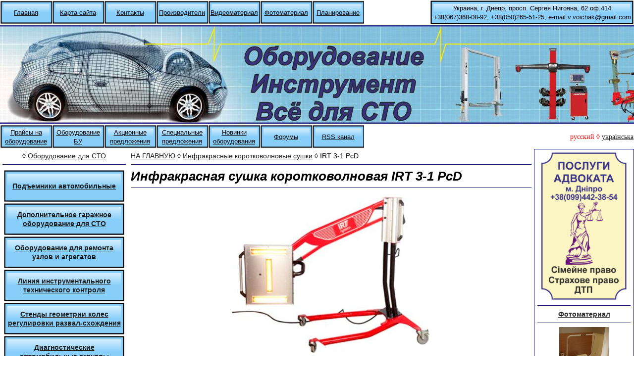

--- FILE ---
content_type: text/html; charset=windows-1251
request_url: http://www.stolviv.ho.ua/ir/ir_trisk.html
body_size: 11042
content:
<!DOCTYPE html>
<html lang=ru>
<head>
<meta charset="Windows-1251">
<meta http-equiv="X-UA-Compatible" content="IE=edge">
<title>Инфракрасная сушка коротковолновая с датчиком сушки IRT 3-1 PcD</title>
<meta name="robots" content="INDEX, FOLLOW">
<meta name="distribution" content="global">
<meta name="revisit-after" content="3 Days">
<meta name="description" content="IRT 3-1 PcD Инфракрасная коротковолновая сушка с сенсорным  управленим,  ультразвуковым  датчиком регулируется по высоте">
<meta name="keywords" content="IRT 3-1 PcD, сушки, инфракрасная сушка, коротковолновая сушка, сушка инфракрасная">
<link rel="stylesheet" type="text/css" href="/style.css">
<link rel="shortcut icon" href="http://www.stolviv.ho.ua/favicon.ico">
<link rel="alternate" media="only screen and (max-width: 640px)" href="http://m.stolviv.ho.ua/ir/ir_trisk.html">
<script src="http://www.stolviv.ho.ua/js/mob_link.js"></script>
<script async src="https://www.googletagmanager.com/gtag/js?id=UA-12089571-5"></script>
<script>
    window.dataLayer = window.dataLayer || [];
    function gtag(){dataLayer.push(arguments);}
    gtag('js', new Date());

    gtag('config', 'UA-12089571-5');
</script>
<script src="/js/jquery/jquery172.js"></script>
<script src="/js/js_ekv_e.js"></script>

</head>
<body>
<table>
<tr>
<td class='td1'><h3><a href="http://www.stolviv.ho.ua/index.html" title="оборудование для СТО" class="style1">Главная</a></h3></td>
<td class='td1'><h3><a href="http://www.stolviv.ho.ua/sitemap.html" title="карта сайта оборудование для СТО" class="style1">Карта сайта</a></h3></td>
<td class='td1'><h3><a href="http://www.stolviv.ho.ua/cont.html" title="контактная информация" class="style1">Контакты</a></h3></td>
<td class='td1'><h3><a href="http://www.stolviv.ho.ua/proizvod.html" title="производители оборудования для СТО" class="style1">Производители</a></h3></td>
<td class='td1'><h3><a href="http://www.stolviv.ho.ua/video.html" title="видео оборудования для СТО" class="style1">Видеоматериал</a></h3></td>
<td class='td1'><h3><a href="http://www.stolviv.ho.ua/photo.html" title="фотоматериал оборудования для СТО" class="style1">Фотоматериал</a></h3></td>
<td class='td1'><h3><a href="http://www.stolviv.ho.ua/orgaz/orgaz.html" title="организация СТО" class="style1">Планирование</a></h3></td>
<td><br></td>
<td class='td2'><h3>Украина, г. Днепр, просп. Сергея Нигояна, 62 оф.414<br>+38(067)368-08-92; +38(050)265-51-25; e-mail:v.voichak@gmail.com</h3></td>
</tr>
<tr>
<td colspan="9" class='td17'></td>
</tr>
<tr>
<td class='td1'><h3><a href="http://www.stolviv.ho.ua/cena.html" title="прайсы на оборудование" class="style1">Прайсы на оборудование</a></h3></td>
<td class='td1'><h3><a href="http://www.stolviv.ho.ua/by_oboryd.html" title="оборудование БУ" class="style1">Оборудование БУ</a></h3></td>
<td class='td1'><h3><a href="http://www.stolviv.ho.ua/akcia.html" title="акционные предложения" class="style1">Акционные предложения</a></h3></td>
<td class='td1'><h3><a href="http://www.stolviv.ho.ua/spec_predlog.html" title="Специальные предложения" class="style1">Специальные предложения</a></h3></td>
<td class='td1'><h3><a href="http://www.stolviv.ho.ua/nw_oboryd.html" title="Новинки оборудования" class="style1">Новинки оборудования</a></h3></td>
<td class='td1'><h3><a href="http://www.stolviv.ho.ua/forum.html" title="Форумы" class="style1">Форумы</a></h3></td>
<td class='td1'><h3><a href="http://www.stolviv.ho.ua/stolvivrss.xml" title="новостная лента" class="style1">RSS канал</a></h3></td>
<td></td>
<td class='td6'><h4>русский &loz; <a href="http://www.stolviv.ho.ua/ukr/ir/ir_trisk.html" title="IRT 3-1 PcD Інфрачервона короткохвильова сушка" class="style2">українська</a></h4></td>
</tr>
</table>
<table><tr>
<td class='td18'>
<h5>&loz; <a href="http://www.stolviv.ho.ua/index.html" class="style2">Оборудование для СТО</a></h5>
<hr class='hr'>
<table>
  <tr><td class='td20'><h2><a href="http://www.stolviv.ho.ua/catalog/cat_podnos.html" title="подъемник автомобильный" class="style2">Подъемники автомобильные</a></h2></td></tr>
  <tr><td class='td20'><h2><a href="http://www.stolviv.ho.ua/catalog/cat_dop_sto.html" title="гаражное оборудование" class="style2">Дополнительное гаражное оборудование для СТО</a></h2></td></tr>
  <tr><td class='td20'><h2><a href="http://www.stolviv.ho.ua/catalog/cat_agregat.html" title="оборудование ремонта агрегатов" class="style2">Оборудование для ремонта узлов и агрегатов</a></h2></td></tr>
  <tr><td class='td20'><h2><a href="http://www.stolviv.ho.ua/catalog/cat_lik.html" title="линия технического контроля автомобилей" class="style2">Линия инструментального технического контроля</a></h2></td></tr>
  <tr><td class='td20'><h2><a href="http://www.stolviv.ho.ua/catalog/cat_razval.html" title="стенд развал-схождения колес" class="style2">Стенды геометрии колес регулировки развал-схождения</a></h2></td></tr>
  <tr><td class='td20'><h2><a href="http://www.stolviv.ho.ua/catalog/cat_scaner.html" title="сканер автомобильный" class="style2">Диагностические автомобильные сканеры</a></h2></td></tr>
  <tr><td class='td20'><h2><a href="http://www.stolviv.ho.ua/catalog/cat_spec_chis.html" title="установка заправки систем автомобиля" class="style2">Установки и стенды для обслуживания и очистки</a></h2></td></tr>
  <tr><td class='td20'><h2><a href="http://www.stolviv.ho.ua/catalog/cat_spec_test.html" title="оборудование тестирования диагностики" class="style2">Стенды и устройства для тестирования и ремонта</a></h2></td></tr>
  <tr><td class='td20'><h2><a href="http://www.stolviv.ho.ua/catalog/cat_spec_dop.html" title="специальное оборудование для ремонта" class="style2">Дополнительное специальное оборудование для ремонта</a></h2></td></tr>
  <tr><td class='td20'><h2><a href="http://www.stolviv.ho.ua/catalog/cat_shinom.html" title="станки шиномонтажные" class="style2">Шиномонтажные станки</a></h2></td></tr>
  <tr><td class='td20'><h2><a href="http://www.stolviv.ho.ua/catalog/cat_balans.html" title="станки балансировочные" class="style2">Балансировочные станки</a></h2></td></tr>
  <tr><td class='td20'><h2><a href="http://www.stolviv.ho.ua/catalog/cat_dop_sb.html" title="шиномонтажное оборудование" class="style2">Дополнительное оборудование для шиномонтажа</a></h2></td></tr>
  <tr><td class='td20'><h2><a href="http://www.stolviv.ho.ua/fumex/fum_glav.html" title="вытяжка выхлопных сварочных газов" class="style2">Вытяжки выхлопных и сварочных газов</a></h2></td></tr>
  <tr><td class='td20'><h2><a href="http://www.stolviv.ho.ua/catalog/cat_rihtov.html" title="рихтовочный стенд" class="style2">Рихтовочные стенды Измерительные системы</a></h2></td></tr>
  <tr><td class='td20'><h2><a href="http://www.stolviv.ho.ua/catalog/cat_rihtov_instr.html" title="рихтовочный инструмент" class="style2">Рихтовочный инструмент и принадлежности</a></h2></td></tr>
  <tr><td class='td20'><h2><a href="http://www.stolviv.ho.ua/catalog/cat_pocras.html" title="окрасочно-сушильная камера" class="style2">Окрасочно-сушильные камеры</a></h2></td></tr>
  <tr><td class='td20'><h2><a href="http://www.stolviv.ho.ua/catalog/cat_pocras_dop.html" title="окрасочное оборудование" class="style2">Дополнительное оборудование для окраски</a></h2></td></tr>
  <tr><td class='td20'><h2><a href="http://www.stolviv.ho.ua/catalog/cat_ir.html" title="инфракрасные сушки" class="style2">Инфракрасные сушки коротковолновые</a></h2></td></tr>
  <tr><td class='td20'><h2><a href="http://www.stolviv.ho.ua/catalog/cat_pocras_instr.html" title="шлифовальная полировальная машинка" class="style2">Шлифовальный инструмент для подготовки к окраске</a></h2></td></tr>
  <tr><td class='td20'><h2><a href="http://www.stolviv.ho.ua/catalog/cat_pulver.html" title="пульверизаторы краскораспылители" class="style2">Пульверизаторы покрасочные Пневмовыжиматели</a></h2></td></tr>
  <tr><td class='td20'><h2><a href="http://www.stolviv.ho.ua/kempi/kempi_glav.html" title="сварочные аппараты" class="style2">Профессиональное сварочное оборудование</a></h2></td></tr>
  <tr><td class='td20'><h2><a href="http://www.stolviv.ho.ua/catalog/cat_spotter.html" title="споттера" class="style2">Споттера для восстановления вмятин кузова</a></h2></td></tr>
  <tr><td class='td20'><h2><a href="http://www.stolviv.ho.ua/catalog/cat_cp.html" title="пневматический инструмент" class="style2">Пневматический инструмент</a></h2></td></tr>
  <tr><td class='td20'><h2><a href="http://www.stolviv.ho.ua/catalog/cat_ampro.html" title="инструмент для СТО" class="style2">Ручной профессиональный инструмент для СТО</a></h2></td></tr>
  <tr><td class='td20'><h2><a href="http://www.stolviv.ho.ua/catalog/cat_filtr.html" title="фильтра очистки воздуха" class="style2">Фильтра для очистки и подготовки воздуха</a></h2></td></tr>
</table>
</td>
<td class='td19'>
<h5><a href="http://www.stolviv.ho.ua/index.html" class="style2">НА ГЛАВНУЮ</a> &loz; <a href="http://www.stolviv.ho.ua/catalog/cat_ir.html" class="style2">Инфракрасные коротковолновые сушки</a> &loz; IRT 3-1 PcD</h5>
<hr class='hr'>
<h1>Инфракрасная сушка коротковолновая IRT 3-1 PcD</h1>
<hr class='hr'>
<div itemscope itemtype="http://data-vocabulary.org/Product">
<table>
   <tr><td class='td16'>
  <img itemprop="image" src="http://www.stolviv.ho.ua/ir/images/irt_irt31_pcd.jpg" alt="инфракрасная сушка IRT 3-1 PcD" title="инфракрасная сушка IRT 3-1 PcD">
   </td></tr>
   <tr><td class='td15'>
  <h1><span itemprop="name">Инфракрасная коротковолновая сушка</span> IRT 3-1 PcD</h1><br>
  <h5>Производитель: <span itemprop="brand">IRT</span><br>
  Категория: <span itemprop="category" content="Оборудование">Инфракрасные излучатели</span><br>
  Модель: <span itemprop="identifier" content="mpn:IRT 3-1 PcD">IRT 3-1 PcD</span><br>
  <span itemprop="offerDetails" itemscope itemtype="http://data-vocabulary.org/Offer" class="pp">
    Цена: <span itemprop="price" style="font-weight: bold">3697.00</span> грн. с НДС
    <meta itemprop="currency" content="EUR"><br>
    Продавец: <span itemprop="seller">Оборудование для автосервиса</span><br>
    Состояние: <span itemprop="condition" content="new">Новое</span><br>
    Наличие: <span itemprop="availability" content="preorder">Под заказ</span>
  </span></h5><br><br>
  <h5>Мобильная <span itemprop="description">инфракрасная коротковолновая сушка IRT 3-1 PcD</span> с таймером сушки, с подвижной консолью регулирумой по высоте, с вентиляцией кассеты. Позолоченный FreeForm отражатель для оптимального распределения тепла, компьютеризированный процесс отверждени, электронный датчик расстояния, 12 предустановленных и 3 пользовательских программы.<br>
  Напряжение питания 220В.<br>Мощность 3,0 кВт.<br>Поверхность сушки 1000х1400 мм.<br>Количество ламп 3.<br>Минимальное расстояние до поверхности 600 мм.</h5>
<hr class='hr'>
</td></tr></table>
</div>
</td>
<td class='td8'>
<iframe class='iframe' src="/by_frame.html"></iframe>
</td>
</tr>
<tr><td colspan="3" class='td9'>
</td></tr></table></body></html>

--- FILE ---
content_type: text/html; charset=windows-1251
request_url: http://www.stolviv.ho.ua/by_frame.html
body_size: 2694
content:
<!DOCTYPE html>
<html lang=ru>
<head>
<meta charset="Windows-1251">
<meta http-equiv="X-UA-Compatible" content="IE=edge">
<title>Подъемник для инвалидов Лифт для инвалидов Подъемное оборудование для инвалидов</title>
<meta name="robots" content="INDEX, FOLLOW">
<meta name="distribution" content="global">
<meta name="revisit-after" content="3 Days">
<meta name="description" content="Подъемник для инвалидов Лифт для инвалидов. Подъемное оборудование для инвалидов. Горизонтальные площадки с вертикальным подъемом">
<meta name="keywords" content="подъемники инвалидные лифт инвалидный, подъемник для инвалидов, площадка для инвалидов, ступени инвалидные, оборудование для инвалидов">
<link rel="stylesheet" type="text/css" href="/style1.css">
<link rel="shortcut icon" href="/gablift/favicon_morn.ico">
<link rel="alternate" media="only screen and (max-width: 640px)" href="http://m.stolviv.ho.ua/gablift/gablift_glav_cost.html">
<script src="http://www.stolviv.ho.ua/js/mob_link.js"></script>
</head>
<body>
<table>
<tr>
<td class='td11'>
<img src="/images/fram/femida.png" alt="услуги адвоката" title="услуги адвоката"><br>
<hr class='hr'>
<h2><a href="/info/info.html" title="Подъемник для инвалидов" class="style2" target="_blank">Фотоматериал</a></h2>
<hr class='hr'>
<a href="/sherwin/sher_awx_coat_7.html" target="_blank"><img src="/gablift/images/imag_frame/imag_dp_med_14_s.jpg" class="style1" alt="подъемник для инвалидов"></a><br>
<a href="/sherwin/sher_awx_clear_2.html" target="_blank"><img src="/gablift/images/imag_frame/imag_alpha_2_s.jpg" class="style1" alt="кресельный подъемник"></a><br>
<a href="/gablift/morn_scissor_lift.html" target="_blank"><img src="/gablift/images/imag_frame/ph_sb200_mariupol_2_s.jpg" class="style1" alt="подъемник для инвалидов"></a><br>
<a href="/info/info_1.html" target="_blank"><img src="/gablift/images/imag_frame/imag_sb200_1_s.jpg" class="style1" alt="подъемник для инвалидов"></a><br>
<a href="/gablift/morn_automotive_lift.html" target="_blank"><img src="/gablift/images/imag_frame/ph_sb200_reshet_4_s.jpg" class="style1" alt="подъемник для инвалидов"></a><br>
<a href="/gablift/morn_glav.html" target="_blank"><img src="/gablift/images/imag_frame/ph_elevex_vesna_4_s.jpg" class="style1" alt="подъемник для инвалидов"></a><br>
<a href="/sherwin/sher_awx_clear_4.html" target="_blank"><img src="/gablift/images/imag_frame/imag_elevex_3_s.jpg" class="style1" alt="подъемник для инвалидов"></a><br>
<a href="/info/info_2.html" target="_blank"><img src="/gablift/images/imag_frame/imag_poollift_4_s.jpg" class="style1" alt="подъемник для бассейна"></a><br>
<hr class='hr'>
 </td></tr></table>
</body>
</html>

--- FILE ---
content_type: text/css
request_url: http://www.stolviv.ho.ua/style.css
body_size: 4983
content:
div#container{width:100%;position:relative;margin-top:0;margin-left:auto;margin-right:auto;text-align:left;}
body{text-align:center;margin:0;background-color:#FFF;color:#000;}
h1{font-family:Arial;font-size:26px;font-weight:bold;font-style:italic;color:#000;line-height:30px;display:inline;}
h2{font-family:Arial;font-size:14px;font-weight:bold;font-style:normal;color:#000;display:inline;}
h3{font-family:Arial;font-size:13px;font-weight:normal;font-style:normal;color:#000;display:inline;}
h4{font-family:Verdana;font-size:14px;font-weight:normal;font-style:normal;color:#F00;display:inline;}
h5{font-family:Arial;font-size:14px;font-weight:normal;font-style:normal;color:#000;display:inline;}
h6{font-family:Arial;font-size:14px;font-weight:bold;font-style:normal;color:#F00;display:inline;}
a:visited{color:#00F;}
a:hover{color:#F00;}
a.style1:link{color:#000;}
a.style1:visited{color:#000;text-decoration:underline;}
a.style1:active{color:#000;text-decoration:none;}
a.style1:hover{color:#000;text-decoration:none;}
a.style2:link{color:#1C1C1C;}
a.style2:visited{color:#1C1C1C;text-decoration:underline;}
a.style2:active{color:#00F;text-decoration:none;}
a.style2:hover{color:#00F;text-decoration:none;}
hr{border:none;background-color:#191970;height:1px;}
iframe{width:190px;height:1850px;border:none;}
table{width:100%;border-collapse:collapse;}
.td1{width:103px;height:48px;text-align:center;vertical-align:middle;line-height:17px;background-image:url('http://www.stolviv.ho.ua/images/head_style/menu_up.png');}
.td2{width:410px;text-align:center;vertical-align:middle;line-height:17px;background-image:url('http://www.stolviv.ho.ua/images/head_style/contact.png');}
.td3{width:34%;height:207px;text-align:center;vertical-align:middle;line-height:13px;background-image:url('http://www.stolviv.ho.ua/images/head_style/head_glav_podclad.png');}
.td4{width:33%;text-align:center;vertical-align:middle;line-height:13px;background-image:url('http://www.stolviv.ho.ua/images/head_style/head_glav_podclad.png');}
.td5{width:33%;text-align:center;vertical-align:middle;line-height:13px;background-image:url('http://www.stolviv.ho.ua/images/head_style/head_glav_podclad.png');}
.td17{height:199px;background-image:url('http://www.stolviv.ho.ua/images/head_style/head_ru.jpg');}
.td22{height:199px;background-image:url('http://www.stolviv.ho.ua/images/head_style/head_ua.jpg');}
.td25{height:202px;background-image:url('http://www.stolviv.ho.ua/images/head_style/haed_norton.jpg');}
.td27{height:202px;background-image:url('http://www.stolviv.ho.ua/images/head_style/haed_norton_ukr.jpg');}
.td29{height:202px;background-image:url('http://www.stolviv.ho.ua/images/head_style/haed_serwo.jpg');}
.td30{height:202px;background-image:url('http://www.stolviv.ho.ua/images/head_style/haed_serwo_ukr.jpg');}
.td20{width:249px;height:54px;padding:5px;line-height:17px;text-align:center;vertical-align:middle;background-image:url('http://www.stolviv.ho.ua/images/head_style/menu_left.png');border-style:solid;border-color:#FFF;border-width:3px;}
.td23{width:249px;height:54px;padding:5px;line-height:17px;text-align:center;vertical-align:middle;background-image:url('http://www.stolviv.ho.ua/images/head_style/menu_left_white.png');border-style:solid;border-color:#FFF;border-width:3px;}
.td18{width:249px;padding:5px;line-height:17px;text-align:center;vertical-align:top;}
.td8{width:190px;padding:5px;line-height:17px;text-align:center;vertical-align:top;border-style:solid;border-color:#009;border-width:1px;}
.td6{width:410px;text-align:right;vertical-align:middle;}
.td7{vertical-align:top;padding:5px;line-height:17px;}
.td11{height:30px;padding:5px;line-height:17px;text-align:center;vertical-align:middle;}
.td12{width:25%;padding:5px;line-height:17px;text-align:center;vertical-align:top;}
.td24{height:30px;padding:5px;line-height:17px;text-align:left;vertical-align:middle;background-color:#87CEFA;border-style:solid;border-color:#000;border-width:1px;}
.td13{width:20%;padding:5px;line-height:17px;text-align:center;vertical-align:bottom;}
.td14{width:50%;padding:5px;line-height:17px;text-align:center;vertical-align:top;}
.td15{padding:5px;line-height:17px;text-align:justify;vertical-align:top;}
.td16{line-height:17px;text-align:center;vertical-align:top;}
.td31{line-height:17px;text-align:center;vertical-align:bottom;}
.td19{padding:5px;line-height:17px;text-align:left;vertical-align:top;}
.td21{width:140px;height:70px;padding:5px;line-height:17px;text-align:left;vertical-align:middle;}
.td26{width:50%;padding:5px;line-height:17px;text-align:justify;vertical-align:top;}
.td28{width:16%;height:30px;padding:5px;line-height:17px;text-align:center;vertical-align:middle;border-style:solid;border-color:#000;border-width:1px;}
.td9{height:37px;padding:5px;line-height:17px;text-align:center;vertical-align:middle;background-image:url('http://www.stolviv.ho.ua/images/head_style/head_line_down.png');}
.td10{width:90px;line-height:17px;text-align:left;vertical-align:middle;}

--- FILE ---
content_type: text/css
request_url: http://www.stolviv.ho.ua/style1.css
body_size: 3534
content:
div#container{width:100%;position:relative;margin-top:0;margin-left:auto;margin-right:auto;text-align:left;}
body{text-align:center;margin:0;background-color:#FFF;color:#000;}
h1{font-family:Arial;font-size:24px;font-weight:bold;font-style:italic;color:#000;line-height:30px;display:inline;}
h2{font-family:Arial;font-size:14px;font-weight:bold;font-style:normal;color:#000;display:inline;}
h3{font-family:Arial;font-size:28px;font-weight:bold;font-style:italic;color:#FF0;display:inline;}
h4{font-family:Verdana;font-size:14px;font-weight:normal;font-style:normal;color:#F00;display:inline;}
h5{font-family:Arial;font-size:14px;font-weight:normal;font-style:normal;color:#000;display:inline;}
h6{font-family:Arial;font-size:14px;font-weight:bold;font-style:normal;color:#F00;display:inline;}
a:visited{color:#00F;}
a:hover{color:#F00;}
a.style1:link{color:#FFF;}
a.style1:visited{color:#FFF;text-decoration:underline;}
a.style1:active{color:#FFF;text-decoration:none;}
a.style1:hover{color:#FFF;text-decoration:none;}
a.style2:link{color:#282828;}
a.style2:visited{color:#282828;text-decoration:underline;}
a.style2:active{color:#00F;text-decoration:none;}
a.style2:hover{color:#00F;text-decoration:none;}
hr{border:none;background-color:#191970;height:1px;}
iframe{width:190px;height:1850px;border:none;}
table{width:100%;border-collapse:collapse;}
.td1{height:80px;text-align:center;vertical-align:middle;background-image:url('http://www.stolviv.ho.ua/gablift/images/head_lift/haed_gablift_up.png');}
.td2{height:280px;text-align:center;vertical-align:middle;background-image:url('http://www.stolviv.ho.ua/gablift/images/head_lift/haed_gablift.png');}
.td3{height:40px;text-align:left;vertical-align:middle;}
.td4{text-align:right;vertical-align:middle;}
.td5{width:249px;padding:5px;line-height:17px;text-align:left;vertical-align:top;}
.td14{width:249px;height:23px;padding:5px;line-height:17px;text-align:center;vertical-align:middle;background-image:url('http://www.stolviv.ho.ua/gablift/images/head_lift/menu_left_white.png');border-style:solid;border-color:#FFF;border-width:3px;}
.td8{width:190px;padding:5px;line-height:17px;text-align:center;vertical-align:top;border-style:solid;border-color:#009;border-width:1px;}
.td9{height:37px;padding:5px;line-height:17px;text-align:center;vertical-align:middle;background-image:url('http://www.stolviv.ho.ua/images/head_style/head_line_down.png');}
.td10{width:90px;line-height:17px;text-align:left;vertical-align:middle;}
.td11{line-height:17px;text-align:center;vertical-align:top;}
.td12{padding:5px;line-height:17px;text-align:left;vertical-align:top;}
.td13{padding:5px;line-height:17px;text-align:center;vertical-align:top;}
.td15{padding:5px;line-height:17px;text-align:justify;vertical-align:top;}
.td17{width:50%;padding:5px;line-height:17px;text-align:justify;vertical-align:top;}
.td16{width:180px;line-height:17px;text-align:center;vertical-align:top;}
ul{margin:0;padding:0;}
ul.nav li{background-image:url('http://www.stolviv.ho.ua/gablift/images/head_lift/menu_left1.png');list-style:none;width:251px;height:44px;padding:0;line-height:35px;text-align:center;vertical-align:middle;border-style:solid;border-color:#FFF;border-width:3px;}
ul.nav li a{text-align:center;vertical-align:middle;display:block;padding:6px;}
ul.nav li ul{display:none;}
ul.nav li:hover{position:relative;background-image:url('http://www.stolviv.ho.ua/gablift/images/head_lift/menu_left1_white.png');}
ul.nav li:hover>ul{display:block;}
ul.nav li:hover ul{position:absolute;top:0;left:251px;}

--- FILE ---
content_type: text/javascript
request_url: http://www.stolviv.ho.ua/js/js_ekv_e.js
body_size: 328
content:
$(document).ready(function(){
     $('[itemprop = "price"]').text(function(index, text){
                var kurss = 0.00;
                var price = text;
                var price_new = price*kurss;
                var res = price_new.toFixed(2);

	            text = res;
	            return text;
       });
});
